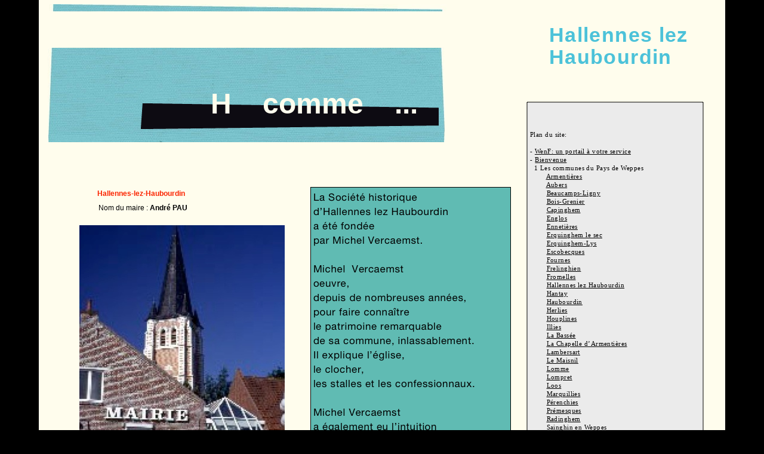

--- FILE ---
content_type: text/html
request_url: http://www.dhennin.com/weppesenflandre/Weppes_en_Flandre/Hallennes_lez_Haubourdin.html
body_size: 5870
content:
<?xml version="1.0" encoding="UTF-8"?>
<!DOCTYPE html PUBLIC "-//W3C//DTD XHTML 1.0 Transitional//EN" "http://www.w3.org/TR/xhtml1/DTD/xhtml1-transitional.dtd">


<html xmlns="http://www.w3.org/1999/xhtml" xml:lang="fr" lang="fr">
  <head><meta http-equiv="Content-Type" content="text/html; charset=UTF-8" />
    
    <meta name="Generator" content="iWeb 3.0.4" />
    <meta name="iWeb-Build" content="local-build-20120619" />
    <meta http-equiv="X-UA-Compatible" content="IE=EmulateIE7" />
    <meta name="viewport" content="width=1150" />
    <title>H    comme    ...</title>
    <link rel="stylesheet" type="text/css" media="screen,print" href="Hallennes_lez_Haubourdin_files/Hallennes_lez_Haubourdin.css" />
    <!--[if lt IE 8]><link rel='stylesheet' type='text/css' media='screen,print' href='Hallennes_lez_Haubourdin_files/Hallennes_lez_HaubourdinIE.css'/><![endif]-->
    <!--[if gte IE 8]><link rel='stylesheet' type='text/css' media='screen,print' href='Media/IE8.css'/><![endif]-->
    <script type="text/javascript" src="Scripts/iWebSite.js"></script>
    <script type="text/javascript" src="Scripts/iWebImage.js"></script>
    <script type="text/javascript" src="Hallennes_lez_Haubourdin_files/Hallennes_lez_Haubourdin.js"></script>
  </head>
  <body style="background: rgb(0, 0, 0); margin: 0pt; " onload="onPageLoad();">
    <div style="text-align: center; ">
      <div style="margin-bottom: 0px; margin-left: auto; margin-right: auto; margin-top: 0px; overflow: hidden; position: relative; word-wrap: break-word;  background: rgb(255, 253, 237); text-align: left; width: 1150px; " id="body_content">
        <div style="margin-left: 0px; position: relative; width: 1150px; z-index: 0; " id="nav_layer">
          <div style="height: 0px; line-height: 0px; " class="bumper"> </div>
          <div style="height: 12px; width: 666px;  height: 12px; left: 17px; position: absolute; top: 7px; width: 666px; z-index: 1; " class="tinyText style_SkipStroke">
            <img src="Hallennes_lez_Haubourdin_files/BeBop_blue_canvas_bg_01.jpg" alt="" style="border: none; height: 12px; width: 666px; " />
          </div>
          


          <div id="id1" style="height: 109px; left: 851px; position: absolute; top: 36px; width: 248px; z-index: 1; " class="style_SkipStroke_1 shape-with-text">
            <div class="text-content graphic_textbox_layout_style_default_External_248_109" style="padding: 0px; ">
              <div class="graphic_textbox_layout_style_default">
                <p style="padding-top: 0pt; " class="paragraph_style"><span class="Color">Hallennes lez Haubourdin<br /></span></p>
              </div>
            </div>
          </div>
          


          <div id="id2" style="height: 258px; left: 15px; position: absolute; top: 80px; width: 665px; z-index: 1; " class="style_SkipStroke_2 shape-with-text">
            <div class="text-content graphic_shape_layout_style_default_External_665_258" style="padding: 0px; ">
              <div class="graphic_shape_layout_style_default"></div>
            </div>
          </div>
          <div style="clear: both; height: 145px; line-height: 145px; " class="spacer"> </div>
        </div>
        <div style="height: 57px; margin-left: 0px; position: relative; width: 1150px; z-index: 10; " id="header_layer">
          <div style="height: 0px; line-height: 0px; " class="bumper"> </div>
          <div id="id3" style="height: 57px; left: 171px; position: absolute; top: 0px; width: 464px; z-index: 1; " class="style_SkipStroke_3 shape-with-text">
            <div class="text-content Normal_External_464_57" style="padding: 0px; ">
              <div class="Normal">
                <p style="padding-bottom: 0pt; padding-top: 0pt; " class="Header">H    comme    ...</p>
              </div>
            </div>
          </div>
        </div>
        <div style="margin-left: 0px; position: relative; width: 1150px; z-index: 5; " id="body_layer">
          <div style="height: 0px; line-height: 0px; " class="bumper"> </div>
          <div id="id4" style="height: 200px; left: 0px; position: absolute; top: 36px; width: 700px; z-index: 1; " class="style_SkipStroke_4 shape-with-text">
            <div class="text-content graphic_shape_layout_style_default_External_700_200" style="padding: 0px; ">
              <div class="graphic_shape_layout_style_default"></div>
            </div>
          </div>
          <div style="height: 1px; line-height: 1px; " class="tinyText"> </div>
          <div style="margin-left: 12px; margin-top: 821px; position: relative; width: 420px; z-index: 1; " class="style_SkipStroke_5 shape-with-text flowDefining">
            <div class="text-content style_External_420_827" style="padding: 0px; ">
              <div class="style">
                <p style="padding-top: 0pt; " class="paragraph_style_1"><br /></p>
                <p class="paragraph_style_1"><br /></p>
                <p class="paragraph_style_1">La seigneurie <br /></p>
                <p class="paragraph_style_1">d’Hallennes lez Haubourdin, <br /></p>
                <p class="paragraph_style_1">qui comprenait également <br /></p>
                <p class="paragraph_style_1">Erquinghem le Sec, <br /></p>
                <p class="paragraph_style_1">dépendait de la baronnie de Cysoing.<br /></p>
                <p class="paragraph_style_1"> <br /></p>
                <p class="paragraph_style_1">En 1665, elle est érigée en comté <br /></p>
                <p class="paragraph_style_1">pour Charles Philippe d'Oignies <br /></p>
                <p class="paragraph_style_1">avec la terre de Sweveghem, <br /></p>
                <p class="paragraph_style_1">près de Courtrai.<br /></p>
                <p class="paragraph_style_1"> <br /></p>
                <p class="paragraph_style_1">L'église St Vaast, <br /></p>
                <p class="paragraph_style_1">dont le très beau clocher carré <br /></p>
                <p class="paragraph_style_1">date de 1518, <br /></p>
                <p class="paragraph_style_1">est à l'inventaire <br /></p>
                <p class="paragraph_style_1">des Monuments Historiques. <br /></p>
                <p class="paragraph_style_1"><br /></p>
                <p class="paragraph_style_1">Elle abrite, <br /></p>
                <p class="paragraph_style_1">dans une chapelle dite des seigneurs, <br /></p>
                <p class="paragraph_style_1">les restes de quelques seigneurs <br /></p>
                <p class="paragraph_style_1">de la Famille d'Harchies 1580-1633. <br /></p>
                <p class="paragraph_style_1">L'église contient <br /></p>
                <p class="paragraph_style_1">des stalles de menuiserie, <br /></p>
                <p class="paragraph_style_1">un reliquaire en argent du XVIIème<br /></p>
                <p style="padding-bottom: 0pt; " class="paragraph_style_1">et des confessionnaux du XVIIIème. </p>
              </div>
              <div style="height: 59px; line-height: 59px; " class="tinyText"> </div>
            </div>
          </div>
          


          <div id="id5" style="height: 21px; left: 229px; position: absolute; top: 537px; width: 420px; z-index: 1; " class="style_SkipStroke_6 shape-with-text">
            <div class="text-content style_External_420_21" style="padding: 0px; ">
              <div class="style_1">
                <p style="padding-bottom: 0pt; padding-top: 0pt; " class="Title">sur la route...</p>
              </div>
            </div>
          </div>
          


          <div id="id6" style="height: 219px; left: 115px; position: absolute; top: 707px; width: 214px; z-index: 1; " class="style_SkipStroke_1 shape-with-text">
            <div class="text-content graphic_textbox_layout_style_default_External_214_219" style="padding: 0px; ">
              <div class="graphic_textbox_layout_style_default">
                <p style="padding-top: 0pt; " class="paragraph_style_2"><br /></p>
                <ol>
                  <li style="line-height: 14px; padding-left: 8px; text-indent: -8px; " class="full-width">
                    <p style="text-indent: -8px; " class="Playlist"><span style="color: rgb(114, 174, 18); font-size: 9px; opacity: 1.00; position: relative; top: -1px; " class="Puce">•</span><span style="width: 4px; " class="inline-block"></span><br /></p>
                  </li>
                </ol>
                <p class="paragraph_style_3"><br /></p>
                <div class="paragraph Body_Small"><div style="height: 28px; width: 196px;  height: 28px; position: relative; width: 196px; " class="tinyText style_SkipStroke_7 inline-block"><img src="Hallennes_lez_Haubourdin_files/BlueNote_greenaccent.png" alt="" style="border: none; height: 28px; width: 197px; " /></div><br /></div>
              </div>
              <div style="clear: both; height: 0px; line-height: 0px; " class="tinyText"> </div>
            </div>
          </div>
          


          <div style="height: 43px; width: 499px;  height: 43px; left: 171px; position: absolute; top: -29px; width: 499px; z-index: 1; " class="tinyText style_SkipStroke_7">
            <img src="Hallennes_lez_Haubourdin_files/BlueNote_blackaccent.png" alt="" style="border: none; height: 43px; width: 499px; " />
          </div>
          


          <div id="id7" style="height: 27px; left: 89px; position: absolute; top: 135px; width: 232px; z-index: 1; " class="style_SkipStroke_1 shape-with-text">
            <div class="text-content graphic_textbox_layout_style_default_External_232_27" style="padding: 0px; ">
              <div class="graphic_textbox_layout_style_default">
                <p style="padding-bottom: 0pt; padding-top: 0pt; " class="paragraph_style_4">Nom du maire : <span class="style_2">André PAU</span></p>
              </div>
            </div>
          </div>
          


          <div style="height: 515px; width: 343px;  height: 515px; left: 68px; position: absolute; top: 175px; width: 343px; z-index: 1; " class="tinyText style_SkipStroke_7">
            <img src="Hallennes_lez_Haubourdin_files/46070.jpg" alt="" style="border: none; height: 515px; width: 344px; " />
          </div>
          


          <div id="id8" style="height: 49px; left: 94px; position: absolute; top: 111px; width: 185px; z-index: 1; " class="style_SkipStroke_1 shape-with-text">
            <div class="text-content graphic_textbox_layout_style_default_External_185_49" style="padding: 0px; ">
              <div class="graphic_textbox_layout_style_default">
                <p style="padding-bottom: 0pt; padding-top: 0pt; " class="paragraph_style_5">Hallennes-lez-Haubourdin</p>
              </div>
            </div>
          </div>
          


          <div style="height: 1545px; width: 336px;  height: 1544px; left: 455px; position: absolute; top: 111px; width: 335px; z-index: 1; " class="tinyText style_SkipStrokeSkipFillSkipOpacity">
            <div style="position: relative; width: 335px; ">
              <img src="Hallennes_lez_Haubourdin_files/shapeimage_1.png" alt="La Société historique &#10;d’Hallennes lez Haubourdin &#10;a été fondée &#10;par Michel Vercaemst.&#10;&#10;Michel  Vercaemst&#10;oeuvre, &#10;depuis de nombreuses années, &#10;pour faire connaître &#10;le patrimoine remarquable &#10;de sa commune, inlassablement.&#10;Il explique l’église, &#10;le clocher, &#10;les stalles et les confessionnaux.&#10;&#10;Michel Vercaemst&#10;a également eu l’intuition &#10;de fédérer les sociétés historiques du Pays de Weppes.&#10;&#10;Il est le fondateur de&#10;«Weppes en Flandre»&#10;et a, &#10;lors de la réunion du 23 juin 1994,&#10;installé les bases &#10;de la structure fédérative actuelle. &#10;&#10;Pendant 15 années,&#10;il a sollicité les maires du Weppes, &#10;les présidents des sociétés locales, leurs adhérents,&#10;le public, &#10;afin d’organiser les Forums&#10;et créer les connivences &#10;qui ont fini par installer &#10;un esprit de «pays».&#10;&#10;Désormais,&#10;chacun se sent appartenant&#10;au Pays de Weppes.&#10;&#10;Cette idée originale, &#10;qu’est la mise en place d’un Forum, c’est à dire &#10;d’une assemblée savante &#10;où les sociétés historiques, généalogistes &#10;et patrimoniales se rencontrent, &#10;où les auteurs &#10;présentent leurs parutions, &#10;où les peintres du terroir &#10;peuvent exposer leurs oeuvres,&#10;a trouvé chaque année&#10;des lieux de faire-valoir.&#10;&#10;Mr Michel Vercaemst &#10;a favorisé ainsi &#10;15 rencontres &#10;dans 15 Forums du Pays de Weppes.&#10;&#10;Son plus grand plaisir,&#10;a-t-il dit à Capinghem, le 11 X 2009,&#10;est de voir que son oeuvre continue.&#10;&#10;&#10;&#10;&#10;" style="height: 1545px; left: 0px; position: absolute; top: 0px; width: 336px; " />
            </div>
          </div>
          


          <div id="id9" style="height: 504px; left: 407px; position: absolute; top: 1680px; width: 393px; z-index: 1; " class="style_SkipStroke_5 shape-with-text">
            <div class="text-content style_External_393_504" style="padding: 0px; ">
              <div class="style">
                <p style="padding-top: 0pt; " class="Body"><br /></p>
              </div>
            </div>
          </div>
          


          <div style="height: 421px; width: 634px;  height: 421px; left: 51px; position: absolute; top: 1721px; width: 634px; z-index: 1; " class="tinyText style_SkipStroke_7">
            <img src="Hallennes_lez_Haubourdin_files/69505.jpg" alt="" style="border: none; height: 421px; width: 634px; " />
          </div>
          


          <div style="height: 25px; width: 1120px;  height: 25px; left: 27px; position: absolute; top: 2200px; width: 1120px; z-index: 1; " class="tinyText style_SkipStroke_7">
            <img src="Hallennes_lez_Haubourdin_files/BeBop_green_canvas_bg_01.jpg" alt="" style="border: none; height: 26px; width: 1120px; " />
          </div>
          


          <div id="id10" style="height: 182px; left: 841px; position: absolute; top: 1411px; width: 248px; z-index: 1; " class="style_SkipStroke_8 shape-with-text stroke_0">
            <div class="text-content graphic_shape_layout_style_default_External_246_180" style="padding: 1px; ">
              <div class="graphic_shape_layout_style_default">
                <p style="padding-top: 0pt; " class="Free_Form">Code postal: 59 320<br /></p>
                <p class="Free_Form">Téléphone mairie: 03 20 17 20 40<br /></p>
                <p class="Free_Form">Téléphone de M Vercaemst: 03 20 07 31 10<br /></p>
                <p class="Free_Form">Portail vers:<br /></p>
                <p class="Free_Form"><a title="mailto:dg-ville@hallennes-lez-haubourdin.fr" href="mailto:dg-ville@hallennes-lez-haubourdin.fr">dg-ville@hallennes-lez-haubourdin.fr</a><br /></p>
                <p class="Free_Form"><br /></p>
                <p class="Free_Form"><br /></p>
                <p class="Free_Form"><br /></p>
              </div>
            </div>
          </div>
          


          <div id="id11" style="height: 1384px; left: 818px; position: absolute; top: -31px; width: 295px; z-index: 1; " class="style_SkipStroke_8 shape-with-text stroke_0">
            <div class="text-content graphic_shape_layout_style_default_External_293_1382" style="padding: 1px; ">
              <div class="graphic_shape_layout_style_default">
                <p style="padding-top: 0pt; " class="paragraph_style_6"><br /></p>
                <p class="paragraph_style_6"><br /></p>
                <p class="paragraph_style_6"><br /></p>
                <p class="paragraph_style_6">Plan du site:<br /></p>
                <p class="paragraph_style_6"><br /></p>
                <p class="paragraph_style_6">- <a class="class1" title="WenF__un_portail_a_votre_service.html" href="WenF__un_portail_a_votre_service.html">WenF: un portail à votre service</a><br /></p>
                <ol>
                  <li style="line-height: 14px; padding-left: 7px; text-indent: -7px; " class="full-width">
                    <p style="text-indent: -7px; " class="paragraph_style_7"><span style="font-size: 11px; " class="Puce">-</span><span style="width: 4px; " class="inline-block"></span><a class="class2" title="Bienvenue.html" href="Bienvenue.html">Bienvenue</a><br /></p>
                  </li>
                </ol>
                <p class="paragraph_style_6">  1 Les communes du Pays de Weppes<br /></p>
                <p class="paragraph_style_6">        <a class="class3" title="Armentieres.html" href="Armentieres.html">Armentières</a><br /></p>
                <p class="paragraph_style_6">        <a class="class4" title="Aubers.html" href="Aubers.html">Aubers</a><br /></p>
                <p class="paragraph_style_6">        <a class="class5" title="Beaucamps-Ligny.html" href="Beaucamps-Ligny.html">Beaucamps-Ligny</a><br /></p>
                <p class="paragraph_style_6">        <a class="class6" title="Bois-Grenier.html" href="Bois-Grenier.html">Bois-Grenier</a><br /></p>
                <p class="paragraph_style_6">        <a class="class7" title="Capinghem.html" href="Capinghem.html">Capinghem</a><br /></p>
                <p class="paragraph_style_6">        <a class="class8" title="Englos.html" href="Englos.html">Englos</a><br /></p>
                <p class="paragraph_style_6">        <a class="class9" title="Ennetieres.html" href="Ennetieres.html">Ennetières</a><br /></p>
                <p class="paragraph_style_6">        <a class="class10" title="Erquinghem_le_sec.html" href="Erquinghem_le_sec.html">Erquinghem le sec</a><br /></p>
                <p class="paragraph_style_6">        <a class="class11" title="Erquinghem-Lys.html" href="Erquinghem-Lys.html">Erquinghem-Lys</a><br /></p>
                <p class="paragraph_style_6">        <a class="class12" title="Escobecques.html" href="Escobecques.html">Escobecques</a><br /></p>
                <p class="paragraph_style_6">        <a class="class13" title="Fournes.html" href="Fournes.html">Fournes</a><br /></p>
                <p class="paragraph_style_6">        <a class="class14" title="Frelinghien.html" href="Frelinghien.html">Frelinghien</a><br /></p>
                <p class="paragraph_style_6">        <a class="class15" title="Fromelles.html" href="Fromelles.html">Fromelles</a><br /></p>
                <p class="paragraph_style_6">        <a class="class16" title="" href="">Hallennes lez Haubourdin</a><br /></p>
                <p class="paragraph_style_6">        <a class="class17" title="Hantay.html" href="Hantay.html">Hantay</a><br /></p>
                <p class="paragraph_style_6">        <a class="class18" title="Haubourdin__Atelier_dHistoire_locale.html" href="Haubourdin__Atelier_dHistoire_locale.html">Haubourdin</a><br /></p>
                <p class="paragraph_style_6">        <a class="class19" title="Herlies.html" href="Herlies.html">Herlies</a><br /></p>
                <p class="paragraph_style_6">        <a class="class20" title="Houplines.html" href="Houplines.html">Houplines</a><br /></p>
                <p class="paragraph_style_6">        <a class="class21" title="Illies.html" href="Illies.html">Illies</a><br /></p>
                <p class="paragraph_style_6">        <a class="class22" title="La_Bassee.html" href="La_Bassee.html">La Bassée</a><br /></p>
                <p class="paragraph_style_6">        <a class="class23" title="La_Chapelle_dArmentieres.html" href="La_Chapelle_dArmentieres.html">La Chapelle d’Armentières</a><br /></p>
                <p class="paragraph_style_6">        <a class="class24" title="Lambersart.html" href="Lambersart.html">Lambersart</a><br /></p>
                <p class="paragraph_style_6">        <a class="class25" title="Le_Maisnil.html" href="Le_Maisnil.html">Le Maisnil</a><br /></p>
                <p class="paragraph_style_6">        <a class="class26" title="Lomme.html" href="Lomme.html">Lomme</a><br /></p>
                <p class="paragraph_style_6">        <a class="class27" title="Lompret.html" href="Lompret.html">Lompret</a><br /></p>
                <p class="paragraph_style_6">        <a class="class28" title="Loos__UPL_et_CMAPL.html" href="Loos__UPL_et_CMAPL.html">Loos</a>        <br /></p>
                <p class="paragraph_style_6">        <a class="class29" title="Marquillies.html" href="Marquillies.html">Marquillies</a><br /></p>
                <p class="paragraph_style_6">        <a class="class30" title="Perenchies.html" href="Perenchies.html">Pérenchies</a><br /></p>
                <p class="paragraph_style_6">        <a class="class31" title="Premesques.html" href="Premesques.html">Prémesques</a><br /></p>
                <p class="paragraph_style_6">        <a class="class32" title="Radinghem.html" href="Radinghem.html">Radinghem</a><br /></p>
                <p class="paragraph_style_6">        <a class="class33" title="Sainghin_en_Weppes.html" href="Sainghin_en_Weppes.html">Sainghin en Weppes</a><br /></p>
                <p class="paragraph_style_6">        <a class="class34" title="Saint-Andre.html" href="Saint-Andre.html">Saint-André</a><br /></p>
                <p class="paragraph_style_6">        <a class="class35" title="Salome.html" href="Salome.html">Salomé</a><br /></p>
                <p class="paragraph_style_6">        <a class="class36" title="Santes.html" href="Santes.html">Santes</a><br /></p>
                <p class="paragraph_style_6">        <a class="class37" title="Sequedin.html" href="Sequedin.html">Sequedin</a><br /></p>
                <p class="paragraph_style_6">        <a class="class38" title="Verlinghem.html" href="Verlinghem.html">Verlinghem</a><br /></p>
                <p class="paragraph_style_6">        <a class="class39" title="Wavrin.html" href="Wavrin.html">Wavrin</a><br /></p>
                <p class="paragraph_style_6">        <a class="class40" title="Wicres.html" href="Wicres.html">Wicres</a><br /></p>
                <p class="paragraph_style_6"> 2 Les structures adhérant à WenF<br /></p>
                <p class="paragraph_style_6">        AAPW (Association Auteurs et poètes des W)<br /></p>
                <p class="paragraph_style_6">            <a class="class41" title="Lecocq-Lictevout_Genevieve.html" href="Lecocq-Lictevout_Genevieve.html">Lecocq-Lictevout Geneviève</a><br /></p>
                <p class="paragraph_style_6"><span class="style_3">            </span><a class="class42" title="Parmentier_Nelly.html" href="Parmentier_Nelly.html">Parmentier Nelly</a><span class="style_3"><br /></span></p>
                <p class="paragraph_style_6"><span class="style_3">            </span><a class="class43" title="Nonque-Leghie_Marguerite.html" href="Nonque-Leghie_Marguerite.html">Nonque-Leghié Marguerite</a><span class="style_3"><br /></span></p>
                <p class="paragraph_style_6"><span class="style_3">            </span><a class="class44" title="Tettamanti_Louis.html" href="Tettamanti_Louis.html">Tettamanti Louis</a>            <br /></p>
                <p class="paragraph_style_6">        <a class="class45" title="Archives_Departementales_du_Nord_ADN.html" href="Archives_Departementales_du_Nord_ADN.html">ADN (Archives Départementales du Nord)</a><br /></p>
                <p class="paragraph_style_6">        <a class="class46" title="ARAM_NPDC.html" href="ARAM_NPDC.html">ARAM NPDC</a><br /></p>
                <p class="paragraph_style_6">        <a class="class47" title="Association_Alloeu_Terre_de_Bataille_14-18.html" href="Association_Alloeu_Terre_de_Bataille_14-18.html">ATB 14-18</a><br /></p>
                <p class="paragraph_style_6">        <a class="class48" title="Cercle_Historique_de_Don.html" href="Cercle_Historique_de_Don.html">Cercle Historique de Don</a><br /></p>
                <p class="paragraph_style_6">        <a class="class49" title="Cercle_de_Recherche_Historique_Lezennois.html" href="Cercle_de_Recherche_Historique_Lezennois.html">CRHL (Cercle Recherche Historique Lezennois)</a><br /></p>
                <p class="paragraph_style_6">        <a class="class50" title="Comite_Flamand_de_France.html" href="Comite_Flamand_de_France.html">Comité Flamand de France</a><br /></p>
                <p class="paragraph_style_6">        <a class="class51" title="Comite_Regional_Picard.html" href="Comite_Regional_Picard.html">Comité Régional Picard</a><br /></p>
                <p class="paragraph_style_6">        <a class="class52" title="Fleur_despoir-Histoire_de_Seclin.html" href="Fleur_despoir-Histoire_de_Seclin.html">Fleur d’Espoir-Histoire de Seclin</a><br /></p>
                <p class="paragraph_style_6">        Généalogie<br /></p>
                <p class="paragraph_style_6">            <a class="class53" title="Cercle_Genealogique_de_la_Poste_et_France_Telecom.html" href="Cercle_Genealogique_de_la_Poste_et_France_Telecom.html">CGPTT (Généalogie de la Poste)</a><br /></p>
                <p class="paragraph_style_6">            <a class="class54" title="GeneFlandres.html" href="GeneFlandres.html">GeneFlandre</a><br /></p>
                <p class="paragraph_style_6">            <a class="class55" title="GenNPDC.html" href="GenNPDC.html">GénéNPDC</a><br /></p>
                <p class="paragraph_style_6">            <a class="class56" title="GGRN.html" href="GGRN.html">GGRN</a><br /></p>
                <p class="paragraph_style_6">            <a class="class57" title="Histoire_et_Genealogie_du_Sud_des_Weppes.html" href="Histoire_et_Genealogie_du_Sud_des_Weppes.html">Histoire &amp; Généalogie du Sud des W</a>            <br /></p>
                <p class="paragraph_style_6">            <a class="class58" title="Lomme_des_Weppes.html" href="Lomme_des_Weppes.html">Lomme des Weppes</a><br /></p>
                <p class="paragraph_style_6">            <a class="class59" title="SGHPN.html" href="SGHPN.html">SGHPN</a><br /></p>
                <p class="paragraph_style_6">        <a class="class60" title="Hachdewep.html" href="Hachdewep.html">Hachdewep</a><br /></p>
                <p class="paragraph_style_6">       <a class="class61" title="Huguenots_et_Picards.html" href="Huguenots_et_Picards.html"> Huguenots et Picards</a><br /></p>
                <p class="paragraph_style_6">        <a class="class62" title="IRLF_ou_ANVT.html" href="IRLF_ou_ANVT.html">IRLF ou ANVT</a><br /></p>
                <p class="paragraph_style_6">        <a class="class63" title="Lepee_Herve.html" href="Lepee_Herve.html">Lépée Hervé</a><br /></p>
                <p class="paragraph_style_6">        <a class="class64" title="Groupe_Memoire_de_Lille-Moulins.html" href="Groupe_Memoire_de_Lille-Moulins.html">Médiathèque de Lille-Moulins</a><br /></p>
                <p class="paragraph_style_6">        <a class="class65" title="Mercantes.html" href="Mercantes.html">Mercantès</a><br /></p>
                <p class="paragraph_style_6">        <a class="class66" title="Niepkerke.html" href="Niepkerke.html">Niepkerke</a><br /></p>
                <p class="paragraph_style_6">        OT &amp; SI <span style="line-height: 13px; " class="style_4">Offices du Tourisme et Syndicats d’initiative</span><br /></p>
                <p class="paragraph_style_6">            <a class="class67" title="OT_dArmentieres.html" href="OT_dArmentieres.html">OT d’Armentières</a><br /></p>
                <p class="paragraph_style_6">            <a class="class68" title="OT_de_Seclin.html" href="OT_de_Seclin.html">OT de Seclin</a><br /></p>
                <p class="paragraph_style_6">            <a class="class69" title="OT_du_Pays_de_Weppes.html" href="OT_du_Pays_de_Weppes.html">OT du Pays de Weppes</a><br /></p>
                <p class="paragraph_style_6">            <a class="class70" title="OT_du_Val_de_Deule.html" href="OT_du_Val_de_Deule.html">OT du Val de Deûle</a><br /></p>
                <p class="paragraph_style_6">            <a class="class71" title="SI_Lambersart.html" href="SI_Lambersart.html">SI Lambersart</a><br /></p>
                <p class="paragraph_style_6">            <a class="class72" title="SI_Marquette-lez-Lille.html" href="SI_Marquette-lez-Lille.html">SI Marquette-lez-Lille</a><br /></p>
                <p class="paragraph_style_6">            <a class="class73" title="Saint-Andre.html" href="Saint-Andre.html">SI Saint-André</a><br /></p>
                <p class="paragraph_style_6">        <a title="Pays_de_Ferrain.html" href="Pays_de_Ferrain.html">Pays de Ferrain</a><br /></p>
                <p class="paragraph_style_6">        <a class="class74" title="Societe_dHistoire_de_Comines-Warneton_et_sa_region.html" href="Societe_dHistoire_de_Comines-Warneton_et_sa_region.html">Société d’Histoire de Comines-Warneton</a><br /></p>
                <p class="paragraph_style_6">        <a class="class75" title="TEW.html" href="TEW.html">TEW tracteurs en Weppes</a><br /></p>
                <p class="paragraph_style_6">        <a class="class76" title="Toudis_Simons.html" href="Toudis_Simons.html">Toudis Simons</a><br /></p>
                <ol>
                  <li style="line-height: 14px; padding-left: 7px; text-indent: -7px; " class="full-width">
                    <p style="text-indent: -7px; " class="paragraph_style_7"><span style="font-size: 11px; " class="Puce">-</span><span style="width: 4px; " class="inline-block"></span><a class="class77" title="Et_si_on_en_parlait.html" href="Et_si_on_en_parlait.html">Et si on en parlait?</a><br /></p>
                  </li>
                  <li style="line-height: 14px; padding-left: 7px; text-indent: -7px; " class="full-width">
                    <p style="text-indent: -7px; " class="paragraph_style_7"><span style="font-size: 11px; " class="Puce">-</span><span style="width: 4px; " class="inline-block"></span><a class="class78" title="Les_15_premiers_Forums/Les_15_premiers_Forums.html" href="Les_15_premiers_Forums/Les_15_premiers_Forums.html">Les 15 premiers Forums de WenF</a><br /></p>
                  </li>
                  <li style="line-height: 14px; padding-left: 7px; text-indent: -7px; " class="full-width">
                    <p style="text-indent: -7px; " class="paragraph_style_7"><span style="font-size: 11px; " class="Puce">-</span><span style="width: 4px; " class="inline-block"></span><a class="class79" title="Les_Forums_depuis_2008.html" href="Les_Forums_depuis_2008.html">Les Forums depuis 2008</a><br /></p>
                  </li>
                  <li style="line-height: 14px; padding-left: 7px; text-indent: -7px; " class="full-width">
                    <p style="text-indent: -7px; " class="paragraph_style_7"><span style="font-size: 11px; " class="Puce">-</span><span style="width: 4px; " class="inline-block"></span><a class="class80" title="Bilan_du_dernier_Forum.html" href="Bilan_du_dernier_Forum.html">Bilan du dernier Forum</a><br /></p>
                  </li>
                  <li style="line-height: 14px; padding-left: 7px; text-indent: -7px; " class="full-width">
                    <p style="text-indent: -7px; " class="paragraph_style_7"><span style="font-size: 11px; " class="Puce">-</span><span style="width: 4px; " class="inline-block"></span>Blog <a onclick="window.open(this.href); return false;" title="http://weppesenflandre.skyrock.com" href="http://weppesenflandre.skyrock.com" onkeypress="window.open(this.href); return false;">weppesenflandre.skyrock.com</a><br /></p>
                  </li>
                  <li style="line-height: 14px; padding-left: 7px; text-indent: -7px; " class="full-width">
                    <p style="padding-bottom: 0pt; text-indent: -7px; " class="paragraph_style_7"><span style="font-size: 11px; " class="Puce">-</span><span style="width: 4px; " class="inline-block"></span><a class="class81" title="Archives_de_WenF.html" href="Archives_de_WenF.html">Archives de WenF</a></p>
                  </li>
                </ol>
              </div>
            </div>
          </div>
          <div style="height: 851px; line-height: 851px; " class="spacer"> </div>
        </div>
        <div style="height: 80px; margin-left: 0px; position: relative; width: 1150px; z-index: 15; " id="footer_layer">
          <div style="height: 0px; line-height: 0px; " class="bumper"> </div>
        </div>
      </div>
    </div>
  </body>
</html>




--- FILE ---
content_type: text/css
request_url: http://www.dhennin.com/weppesenflandre/Weppes_en_Flandre/Hallennes_lez_Haubourdin_files/Hallennes_lez_Haubourdin.css
body_size: 2214
content:
.paragraph_style {
    color: rgb(0, 0, 0);
    font-family: 'HelveticaNeue-CondensedBold', 'Helvetica Neue', 'Arial', sans-serif;
    font-size: 36px;
    font-stretch: condensed;
    font-style: normal;
    font-variant: normal;
    font-weight: 700;
    letter-spacing:     0.04em;
    line-height: 44px;
    margin-bottom: 0px;
    margin-left: 0px;
    margin-right: 0px;
    margin-top: 0px;
    opacity: 1.00;
    padding-bottom: 0px;
    padding-top: 0px;
    text-align: left;
    text-decoration: none;
    text-indent: 0px;
    text-transform: none;
}
.style {
    padding: 30px;
}
.paragraph_style_1 {
    color: rgb(0, 0, 0);
    font-family: 'HelveticaNeue', 'Helvetica Neue', 'Arial', sans-serif;
    font-size: 18px;
    font-stretch: normal;
    font-style: normal;
    font-variant: normal;
    font-weight: 400;
    letter-spacing:     0.04em;
    line-height: 26px;
    margin-bottom: 0px;
    margin-left: 0px;
    margin-right: 0px;
    margin-top: 0px;
    opacity: 1.00;
    padding-bottom: 0px;
    padding-top: 0px;
    text-align: left;
    text-decoration: none;
    text-indent: 0px;
    text-transform: none;
}
.style_1 {
    padding: 0px;
}
.paragraph_style_2 {
    color: rgb(0, 0, 0);
    font-family: 'HelveticaNeue-CondensedBold', 'Helvetica Neue', 'Arial', sans-serif;
    font-size: 18px;
    font-stretch: condensed;
    font-style: normal;
    font-variant: normal;
    font-weight: 700;
    letter-spacing:     0.04em;
    line-height: 22px;
    margin-bottom: 0px;
    margin-left: 9px;
    margin-right: 0px;
    margin-top: 0px;
    opacity: 1.00;
    padding-bottom: 0px;
    padding-top: 0px;
    text-align: left;
    text-decoration: none;
    text-indent: 0px;
    text-transform: none;
}
.paragraph_style_3 {
    color: rgb(0, 0, 0);
    font-family: 'HelveticaNeue', 'Helvetica Neue', 'Arial', sans-serif;
    font-size: 11px;
    font-stretch: normal;
    font-style: normal;
    font-variant: normal;
    font-weight: 400;
    letter-spacing:     0.04em;
    line-height: 13px;
    margin-bottom: 0px;
    margin-left: 9px;
    margin-right: 8px;
    margin-top: 0px;
    opacity: 1.00;
    padding-bottom: 0px;
    padding-top: 0px;
    text-align: left;
    text-decoration: none;
    text-indent: 0px;
    text-transform: none;
}
.paragraph_style_4 {
    color: rgb(0, 0, 0);
    font-family: 'Verdana', sans-serif;
    font-size: 12px;
    font-stretch: normal;
    font-style: normal;
    font-variant: normal;
    font-weight: 400;
    letter-spacing: 0;
    line-height: 15px;
    margin-bottom: 0px;
    margin-left: 7px;
    margin-right: 43px;
    margin-top: 0px;
    opacity: 1.00;
    padding-bottom: 0px;
    padding-top: 0px;
    text-align: left;
    text-decoration: none;
    text-indent: 0px;
    text-transform: none;
}
.style_2 {
    font-family: 'Verdana-Bold', 'Verdana', sans-serif;
    font-size: 12px;
    font-stretch: normal;
    font-style: normal;
    font-weight: 700;
    line-height: 15px;
}
.paragraph_style_5 {
    color: rgb(251, 37, 0);
    font-family: 'Verdana-Bold', 'Verdana', sans-serif;
    font-size: 12px;
    font-stretch: normal;
    font-style: normal;
    font-variant: normal;
    font-weight: 700;
    letter-spacing: 0;
    line-height: 15px;
    margin-bottom: 0px;
    margin-left: 0px;
    margin-right: 0px;
    margin-top: 0px;
    opacity: 1.00;
    padding-bottom: 0px;
    padding-top: 0px;
    text-align: left;
    text-decoration: none;
    text-indent: 0px;
    text-transform: none;
}
.style_External_420_827 {
    position: relative;
}
.style_SkipStrokeSkipFillSkipOpacity {
}
.paragraph_style_6 {
    color: rgb(0, 0, 0);
    font-family: 'TimesNewRomanPSMT', 'Times New Roman', serif;
    font-size: 11px;
    font-stretch: normal;
    font-style: normal;
    font-variant: normal;
    font-weight: 400;
    letter-spacing:     0.04em;
    line-height: 14px;
    margin-bottom: 0px;
    margin-left: 0px;
    margin-right: 0px;
    margin-top: 0px;
    opacity: 1.00;
    padding-bottom: 0px;
    padding-top: 0px;
    text-align: left;
    text-decoration: none;
    text-indent: 0px;
    text-transform: none;
}
.paragraph_style_7 {
    color: rgb(0, 0, 0);
    font-family: 'TimesNewRomanPSMT', 'Times New Roman', serif;
    font-size: 11px;
    font-stretch: normal;
    font-style: normal;
    font-variant: normal;
    font-weight: 400;
    letter-spacing:     0.04em;
    line-height: 14px;
    margin-bottom: 0px;
    margin-left: 0px;
    margin-right: 0px;
    margin-top: 0px;
    opacity: 1.00;
    padding-bottom: 0px;
    padding-top: 0px;
    text-align: left;
    text-decoration: none;
    text-indent: 0px;
    text-transform: none;
}
.style_3 {
    color: rgb(146, 144, 0);
    line-height: 14px;
    opacity: 1.00;
}
.style_4 {
    font-family: 'TimesNewRomanPSMT', 'Times New Roman', serif;
    font-size: 10px;
    font-stretch: normal;
    font-style: normal;
    font-weight: 400;
    line-height: 13px;
}
.style_SkipStroke_2 {
    background: transparent url(BeBop_blue_canvas_bg_02.jpg) repeat scroll top left;
    opacity: 1.00;
}
.style_SkipStroke_3 {
    background: transparent;
    opacity: 1.00;
}
.style_SkipStroke {
    background: transparent;
    opacity: 1.00;
}
.style_SkipStroke_1 {
    background: transparent;
    opacity: 1.00;
}
.style_SkipStroke_4 {
    background: rgb(255, 253, 237);
    opacity: 1.00;
}
.style_SkipStroke_5 {
    background: transparent url(BeBop_blue_canvas_bg_02_1.jpg) repeat scroll top left;
    opacity: 1.00;
}
.style_SkipStroke_6 {
    background: transparent;
    opacity: 1.00;
}
.style_SkipStroke_7 {
    background: transparent;
    opacity: 1.00;
}
.style_External_420_21 {
    position: relative;
}
.style_SkipStroke_8 {
    background: rgb(235, 235, 235);
    opacity: 1.00;
}
.style_External_393_504 {
    position: relative;
}
.Aucun {
}
.Body {
    color: rgb(0, 0, 0);
    font-family: 'HelveticaNeue', 'Helvetica Neue', 'Arial', sans-serif;
    font-size: 11px;
    font-stretch: normal;
    font-style: normal;
    font-variant: normal;
    font-weight: 400;
    letter-spacing:     0.04em;
    line-height: 14px;
    margin-bottom: 0px;
    margin-left: 0px;
    margin-right: 8px;
    margin-top: 0px;
    opacity: 1.00;
    padding-bottom: 0px;
    padding-top: 0px;
    text-align: left;
    text-decoration: none;
    text-indent: 0px;
    text-transform: none;
}
.Body_Small {
    color: rgb(0, 0, 0);
    font-family: 'HelveticaNeue', 'Helvetica Neue', 'Arial', sans-serif;
    font-size: 11px;
    font-stretch: normal;
    font-style: normal;
    font-variant: normal;
    font-weight: 400;
    letter-spacing:     0.04em;
    line-height: 13px;
    margin-bottom: 0px;
    margin-left: 0px;
    margin-right: 8px;
    margin-top: 0px;
    opacity: 1.00;
    padding-bottom: 0px;
    padding-top: 0px;
    text-align: left;
    text-decoration: none;
    text-indent: 0px;
    text-transform: none;
}
.Color {
    color: rgb(76, 194, 217);
    line-height: 44px;
    opacity: 1.00;
}
.Free_Form {
    color: rgb(0, 0, 0);
    font-family: 'HelveticaNeue', 'Helvetica Neue', 'Arial', sans-serif;
    font-size: 11px;
    font-stretch: normal;
    font-style: normal;
    font-variant: normal;
    font-weight: 400;
    letter-spacing:     0.04em;
    line-height: 14px;
    margin-bottom: 0px;
    margin-left: 0px;
    margin-right: 0px;
    margin-top: 0px;
    opacity: 1.00;
    padding-bottom: 0px;
    padding-top: 0px;
    text-align: left;
    text-decoration: none;
    text-indent: 0px;
    text-transform: none;
}
.Header {
    color: rgb(255, 253, 237);
    font-family: 'HelveticaNeue-CondensedBold', 'Helvetica Neue', 'Arial', sans-serif;
    font-size: 48px;
    font-stretch: condensed;
    font-style: normal;
    font-variant: normal;
    font-weight: 700;
    letter-spacing: 0;
    line-height: 58px;
    margin-bottom: 0px;
    margin-left: 0px;
    margin-right: 0px;
    margin-top: 0px;
    opacity: 1.00;
    padding-bottom: 0px;
    padding-top: 0px;
    text-align: right;
    text-decoration: none;
    text-indent: 0px;
    text-transform: none;
}
.Heading_2 {
    color: rgb(0, 0, 0);
    font-family: 'HelveticaNeue-CondensedBold', 'Helvetica Neue', 'Arial', sans-serif;
    font-size: 18px;
    font-stretch: condensed;
    font-style: normal;
    font-variant: normal;
    font-weight: 700;
    letter-spacing:     0.04em;
    line-height: 22px;
    margin-bottom: 0px;
    margin-left: 0px;
    margin-right: 0px;
    margin-top: 0px;
    opacity: 1.00;
    padding-bottom: 0px;
    padding-top: 0px;
    text-align: left;
    text-decoration: none;
    text-indent: 0px;
    text-transform: none;
}
.Normal_External_464_57 {
    position: relative;
}
.Normal_External_420_21 {
    position: relative;
}
.Normal_External_393_504 {
    position: relative;
}
.Normal_External_420_827 {
    position: relative;
}
.Normal {
    padding: 0px;
}
.Playlist {
    color: rgb(0, 0, 0);
    font-family: 'HelveticaNeue', 'Helvetica Neue', 'Arial', sans-serif;
    font-size: 11px;
    font-stretch: normal;
    font-style: normal;
    font-variant: normal;
    font-weight: 400;
    letter-spacing:     0.04em;
    line-height: 14px;
    margin-bottom: 0px;
    margin-left: 12px;
    margin-right: 29px;
    margin-top: 0px;
    opacity: 1.00;
    padding-bottom: 0px;
    padding-top: 0px;
    text-align: left;
    text-decoration: none;
    text-indent: 0px;
    text-transform: none;
}
.Title {
    color: rgb(0, 0, 0);
    font-family: 'HelveticaNeue-CondensedBold', 'Helvetica Neue', 'Arial', sans-serif;
    font-size: 18px;
    font-stretch: condensed;
    font-style: normal;
    font-variant: normal;
    font-weight: 700;
    letter-spacing:     0.04em;
    line-height: 22px;
    margin-bottom: 0px;
    margin-left: 0px;
    margin-right: 0px;
    margin-top: 0px;
    opacity: 1.00;
    padding-bottom: 0px;
    padding-top: 0px;
    text-align: left;
    text-decoration: none;
    text-indent: 0px;
    text-transform: none;
}
.graphic_generic_body_textbox_style_default_SkipStroke {
    background: transparent url(BeBop_blue_canvas_bg_02_1.jpg) repeat scroll top left;
    opacity: 1.00;
}
.graphic_generic_header_textbox_style_default_SkipStroke {
    background: transparent;
    opacity: 1.00;
}
.graphic_generic_title_textbox_style_default_SkipStroke {
    background: transparent;
    opacity: 1.00;
}
.graphic_image_style_default_SkipStroke {
    background: transparent;
    opacity: 1.00;
}
.graphic_shape_layout_style_default_External_246_180 {
    position: relative;
}
.graphic_shape_layout_style_default_External_665_258 {
    position: relative;
}
.graphic_shape_layout_style_default_External_293_1382 {
    position: relative;
}
.graphic_shape_layout_style_default {
    padding: 4px;
}
.graphic_shape_layout_style_default_External_700_200 {
    position: relative;
}
.graphic_shape_style_default_SkipStrokeSkipFillSkipOpacity {
}
.graphic_shape_style_default_SkipStroke {
    background: rgb(96, 187, 179);
    opacity: 1.00;
}
.graphic_textbox_layout_style_default_External_185_49 {
    position: relative;
}
.graphic_textbox_layout_style_default_External_248_109 {
    position: relative;
}
.graphic_textbox_layout_style_default_External_232_27 {
    position: relative;
}
.graphic_textbox_layout_style_default {
    padding: 4px;
}
.graphic_textbox_layout_style_default_External_214_219 {
    position: relative;
}
.graphic_textbox_style_default_SkipStroke {
    background: transparent;
    opacity: 1.00;
}
a {
    color: rgb(114, 174, 18);
    text-decoration: none;
}
a:visited {
    color: rgb(114, 174, 18);
    text-decoration: none;
}
a.class1 {
    color: rgb(0, 0, 0);
    text-decoration: underline;
}
a.class1:visited {
    color: rgb(0, 0, 0);
    text-decoration: underline;
}
a.class1:hover {
    color: rgb(65, 121, 125);
    text-decoration: underline;
}
a.class10 {
    color: rgb(0, 0, 0);
    text-decoration: underline;
}
a.class10:visited {
    color: rgb(0, 0, 0);
    text-decoration: underline;
}
a.class10:hover {
    color: rgb(65, 121, 125);
    text-decoration: underline;
}
a.class11 {
    color: rgb(0, 0, 0);
    text-decoration: underline;
}
a.class11:visited {
    color: rgb(0, 0, 0);
    text-decoration: underline;
}
a.class11:hover {
    color: rgb(65, 121, 125);
    text-decoration: underline;
}
a.class12 {
    color: rgb(0, 0, 0);
    text-decoration: underline;
}
a.class12:visited {
    color: rgb(0, 0, 0);
    text-decoration: underline;
}
a.class12:hover {
    color: rgb(65, 121, 125);
    text-decoration: underline;
}
a.class13 {
    color: rgb(0, 0, 0);
    text-decoration: underline;
}
a.class13:visited {
    color: rgb(0, 0, 0);
    text-decoration: underline;
}
a.class13:hover {
    color: rgb(65, 121, 125);
    text-decoration: underline;
}
a.class14 {
    color: rgb(0, 0, 0);
    text-decoration: underline;
}
a.class14:visited {
    color: rgb(0, 0, 0);
    text-decoration: underline;
}
a.class14:hover {
    color: rgb(65, 121, 125);
    text-decoration: underline;
}
a.class15 {
    color: rgb(0, 0, 0);
    text-decoration: underline;
}
a.class15:visited {
    color: rgb(0, 0, 0);
    text-decoration: underline;
}
a.class15:hover {
    color: rgb(65, 121, 125);
    text-decoration: underline;
}
a.class16 {
    color: rgb(0, 0, 0);
    text-decoration: underline;
}
a.class16:visited {
    color: rgb(0, 0, 0);
    text-decoration: underline;
}
a.class16:hover {
    color: rgb(65, 121, 125);
    text-decoration: underline;
}
a.class17 {
    color: rgb(0, 0, 0);
    text-decoration: underline;
}
a.class17:visited {
    color: rgb(0, 0, 0);
    text-decoration: underline;
}
a.class17:hover {
    color: rgb(65, 121, 125);
    text-decoration: underline;
}
a.class18 {
    color: rgb(0, 0, 0);
    text-decoration: underline;
}
a.class18:visited {
    color: rgb(0, 0, 0);
    text-decoration: underline;
}
a.class18:hover {
    color: rgb(65, 121, 125);
    text-decoration: underline;
}
a.class19 {
    color: rgb(0, 0, 0);
    text-decoration: underline;
}
a.class19:visited {
    color: rgb(0, 0, 0);
    text-decoration: underline;
}
a.class19:hover {
    color: rgb(65, 121, 125);
    text-decoration: underline;
}
a.class2 {
    color: rgb(0, 0, 0);
    text-decoration: underline;
}
a.class2:visited {
    color: rgb(0, 0, 0);
    text-decoration: underline;
}
a.class2:hover {
    color: rgb(65, 121, 125);
    text-decoration: underline;
}
a.class20 {
    color: rgb(0, 0, 0);
    text-decoration: underline;
}
a.class20:visited {
    color: rgb(0, 0, 0);
    text-decoration: underline;
}
a.class20:hover {
    color: rgb(65, 121, 125);
    text-decoration: underline;
}
a.class21 {
    color: rgb(0, 0, 0);
    text-decoration: underline;
}
a.class21:visited {
    color: rgb(0, 0, 0);
    text-decoration: underline;
}
a.class21:hover {
    color: rgb(65, 121, 125);
    text-decoration: underline;
}
a.class22 {
    color: rgb(0, 0, 0);
    text-decoration: underline;
}
a.class22:visited {
    color: rgb(0, 0, 0);
    text-decoration: underline;
}
a.class22:hover {
    color: rgb(65, 121, 125);
    text-decoration: underline;
}
a.class23 {
    color: rgb(0, 0, 0);
    text-decoration: underline;
}
a.class23:visited {
    color: rgb(0, 0, 0);
    text-decoration: underline;
}
a.class23:hover {
    color: rgb(65, 121, 125);
    text-decoration: underline;
}
a.class24 {
    color: rgb(0, 0, 0);
    text-decoration: underline;
}
a.class24:visited {
    color: rgb(0, 0, 0);
    text-decoration: underline;
}
a.class24:hover {
    color: rgb(65, 121, 125);
    text-decoration: underline;
}
a.class25 {
    color: rgb(0, 0, 0);
    text-decoration: underline;
}
a.class25:visited {
    color: rgb(0, 0, 0);
    text-decoration: underline;
}
a.class25:hover {
    color: rgb(65, 121, 125);
    text-decoration: underline;
}
a.class26 {
    color: rgb(0, 0, 0);
    text-decoration: underline;
}
a.class26:visited {
    color: rgb(0, 0, 0);
    text-decoration: underline;
}
a.class26:hover {
    color: rgb(65, 121, 125);
    text-decoration: underline;
}
a.class27 {
    color: rgb(0, 0, 0);
    text-decoration: underline;
}
a.class27:visited {
    color: rgb(0, 0, 0);
    text-decoration: underline;
}
a.class27:hover {
    color: rgb(65, 121, 125);
    text-decoration: underline;
}
a.class28 {
    color: rgb(0, 0, 0);
    text-decoration: underline;
}
a.class28:visited {
    color: rgb(0, 0, 0);
    text-decoration: underline;
}
a.class28:hover {
    color: rgb(65, 121, 125);
    text-decoration: underline;
}
a.class29 {
    color: rgb(0, 0, 0);
    text-decoration: underline;
}
a.class29:visited {
    color: rgb(0, 0, 0);
    text-decoration: underline;
}
a.class29:hover {
    color: rgb(65, 121, 125);
    text-decoration: underline;
}
a.class3 {
    color: rgb(0, 0, 0);
    text-decoration: underline;
}
a.class3:visited {
    color: rgb(0, 0, 0);
    text-decoration: underline;
}
a.class3:hover {
    color: rgb(65, 121, 125);
    text-decoration: underline;
}
a.class30 {
    color: rgb(0, 0, 0);
    text-decoration: underline;
}
a.class30:visited {
    color: rgb(0, 0, 0);
    text-decoration: underline;
}
a.class30:hover {
    color: rgb(65, 121, 125);
    text-decoration: underline;
}
a.class31 {
    color: rgb(0, 0, 0);
    text-decoration: underline;
}
a.class31:visited {
    color: rgb(0, 0, 0);
    text-decoration: underline;
}
a.class31:hover {
    color: rgb(65, 121, 125);
    text-decoration: underline;
}
a.class32 {
    color: rgb(0, 0, 0);
    text-decoration: underline;
}
a.class32:visited {
    color: rgb(0, 0, 0);
    text-decoration: underline;
}
a.class32:hover {
    color: rgb(65, 121, 125);
    text-decoration: underline;
}
a.class33 {
    color: rgb(0, 0, 0);
    text-decoration: underline;
}
a.class33:visited {
    color: rgb(0, 0, 0);
    text-decoration: underline;
}
a.class33:hover {
    color: rgb(65, 121, 125);
    text-decoration: underline;
}
a.class34 {
    color: rgb(0, 0, 0);
    text-decoration: underline;
}
a.class34:visited {
    color: rgb(0, 0, 0);
    text-decoration: underline;
}
a.class34:hover {
    color: rgb(65, 121, 125);
    text-decoration: underline;
}
a.class35 {
    color: rgb(0, 0, 0);
    text-decoration: underline;
}
a.class35:visited {
    color: rgb(0, 0, 0);
    text-decoration: underline;
}
a.class35:hover {
    color: rgb(65, 121, 125);
    text-decoration: underline;
}
a.class36 {
    color: rgb(0, 0, 0);
    text-decoration: underline;
}
a.class36:visited {
    color: rgb(0, 0, 0);
    text-decoration: underline;
}
a.class36:hover {
    color: rgb(65, 121, 125);
    text-decoration: underline;
}
a.class37 {
    color: rgb(0, 0, 0);
    text-decoration: underline;
}
a.class37:visited {
    color: rgb(0, 0, 0);
    text-decoration: underline;
}
a.class37:hover {
    color: rgb(65, 121, 125);
    text-decoration: underline;
}
a.class38 {
    color: rgb(0, 0, 0);
    text-decoration: underline;
}
a.class38:visited {
    color: rgb(0, 0, 0);
    text-decoration: underline;
}
a.class38:hover {
    color: rgb(65, 121, 125);
    text-decoration: underline;
}
a.class39 {
    color: rgb(0, 0, 0);
    text-decoration: underline;
}
a.class39:visited {
    color: rgb(0, 0, 0);
    text-decoration: underline;
}
a.class39:hover {
    color: rgb(65, 121, 125);
    text-decoration: underline;
}
a.class4 {
    color: rgb(0, 0, 0);
    text-decoration: underline;
}
a.class4:visited {
    color: rgb(0, 0, 0);
    text-decoration: underline;
}
a.class4:hover {
    color: rgb(65, 121, 125);
    text-decoration: underline;
}
a.class40 {
    color: rgb(0, 0, 0);
    text-decoration: underline;
}
a.class40:visited {
    color: rgb(0, 0, 0);
    text-decoration: underline;
}
a.class40:hover {
    color: rgb(65, 121, 125);
    text-decoration: underline;
}
a.class41 {
    color: rgb(0, 0, 0);
    text-decoration: underline;
}
a.class41:visited {
    color: rgb(0, 0, 0);
    text-decoration: underline;
}
a.class41:hover {
    color: rgb(65, 121, 125);
    text-decoration: underline;
}
a.class42 {
    color: rgb(0, 0, 0);
    text-decoration: underline;
}
a.class42:visited {
    color: rgb(0, 0, 0);
    text-decoration: underline;
}
a.class42:hover {
    color: rgb(65, 121, 125);
    text-decoration: underline;
}
a.class43 {
    color: rgb(0, 0, 0);
    text-decoration: underline;
}
a.class43:visited {
    color: rgb(0, 0, 0);
    text-decoration: underline;
}
a.class43:hover {
    color: rgb(65, 121, 125);
    text-decoration: underline;
}
a.class44 {
    color: rgb(0, 0, 0);
    text-decoration: underline;
}
a.class44:visited {
    color: rgb(0, 0, 0);
    text-decoration: underline;
}
a.class44:hover {
    color: rgb(65, 121, 125);
    text-decoration: underline;
}
a.class45 {
    color: rgb(0, 0, 0);
    text-decoration: underline;
}
a.class45:visited {
    color: rgb(0, 0, 0);
    text-decoration: underline;
}
a.class45:hover {
    color: rgb(65, 121, 125);
    text-decoration: underline;
}
a.class46 {
    color: rgb(0, 0, 0);
    text-decoration: underline;
}
a.class46:visited {
    color: rgb(0, 0, 0);
    text-decoration: underline;
}
a.class46:hover {
    color: rgb(65, 121, 125);
    text-decoration: underline;
}
a.class47 {
    color: rgb(0, 0, 0);
    text-decoration: underline;
}
a.class47:visited {
    color: rgb(0, 0, 0);
    text-decoration: underline;
}
a.class47:hover {
    color: rgb(65, 121, 125);
    text-decoration: underline;
}
a.class48 {
    color: rgb(0, 0, 0);
    text-decoration: underline;
}
a.class48:visited {
    color: rgb(0, 0, 0);
    text-decoration: underline;
}
a.class48:hover {
    color: rgb(65, 121, 125);
    text-decoration: underline;
}
a.class49 {
    color: rgb(0, 0, 0);
    text-decoration: underline;
}
a.class49:visited {
    color: rgb(0, 0, 0);
    text-decoration: underline;
}
a.class49:hover {
    color: rgb(65, 121, 125);
    text-decoration: underline;
}
a.class5 {
    color: rgb(0, 0, 0);
    text-decoration: underline;
}
a.class5:visited {
    color: rgb(0, 0, 0);
    text-decoration: underline;
}
a.class5:hover {
    color: rgb(65, 121, 125);
    text-decoration: underline;
}
a.class50 {
    color: rgb(0, 0, 0);
    text-decoration: underline;
}
a.class50:visited {
    color: rgb(0, 0, 0);
    text-decoration: underline;
}
a.class50:hover {
    color: rgb(65, 121, 125);
    text-decoration: underline;
}
a.class51 {
    color: rgb(0, 0, 0);
    text-decoration: underline;
}
a.class51:visited {
    color: rgb(0, 0, 0);
    text-decoration: underline;
}
a.class51:hover {
    color: rgb(65, 121, 125);
    text-decoration: underline;
}
a.class52 {
    color: rgb(0, 0, 0);
    text-decoration: underline;
}
a.class52:visited {
    color: rgb(0, 0, 0);
    text-decoration: underline;
}
a.class52:hover {
    color: rgb(65, 121, 125);
    text-decoration: underline;
}
a.class53 {
    color: rgb(0, 0, 0);
    text-decoration: underline;
}
a.class53:visited {
    color: rgb(0, 0, 0);
    text-decoration: underline;
}
a.class53:hover {
    color: rgb(65, 121, 125);
    text-decoration: underline;
}
a.class54 {
    color: rgb(0, 0, 0);
    text-decoration: underline;
}
a.class54:visited {
    color: rgb(0, 0, 0);
    text-decoration: underline;
}
a.class54:hover {
    color: rgb(65, 121, 125);
    text-decoration: underline;
}
a.class55 {
    color: rgb(0, 0, 0);
    text-decoration: underline;
}
a.class55:visited {
    color: rgb(0, 0, 0);
    text-decoration: underline;
}
a.class55:hover {
    color: rgb(65, 121, 125);
    text-decoration: underline;
}
a.class56 {
    color: rgb(0, 0, 0);
    text-decoration: underline;
}
a.class56:visited {
    color: rgb(0, 0, 0);
    text-decoration: underline;
}
a.class56:hover {
    color: rgb(65, 121, 125);
    text-decoration: underline;
}
a.class57 {
    color: rgb(0, 0, 0);
    text-decoration: underline;
}
a.class57:visited {
    color: rgb(0, 0, 0);
    text-decoration: underline;
}
a.class57:hover {
    color: rgb(65, 121, 125);
    text-decoration: underline;
}
a.class58 {
    color: rgb(0, 0, 0);
    text-decoration: underline;
}
a.class58:visited {
    color: rgb(0, 0, 0);
    text-decoration: underline;
}
a.class58:hover {
    color: rgb(65, 121, 125);
    text-decoration: underline;
}
a.class59 {
    color: rgb(0, 0, 0);
    text-decoration: underline;
}
a.class59:visited {
    color: rgb(0, 0, 0);
    text-decoration: underline;
}
a.class59:hover {
    color: rgb(65, 121, 125);
    text-decoration: underline;
}
a.class6 {
    color: rgb(0, 0, 0);
    text-decoration: underline;
}
a.class6:visited {
    color: rgb(0, 0, 0);
    text-decoration: underline;
}
a.class6:hover {
    color: rgb(65, 121, 125);
    text-decoration: underline;
}
a.class60 {
    color: rgb(0, 0, 0);
    text-decoration: underline;
}
a.class60:visited {
    color: rgb(0, 0, 0);
    text-decoration: underline;
}
a.class60:hover {
    color: rgb(65, 121, 125);
    text-decoration: underline;
}
a.class61 {
    color: rgb(0, 0, 0);
    text-decoration: underline;
}
a.class61:visited {
    color: rgb(0, 0, 0);
    text-decoration: underline;
}
a.class61:hover {
    color: rgb(65, 121, 125);
    text-decoration: underline;
}
a.class62 {
    color: rgb(0, 0, 0);
    text-decoration: underline;
}
a.class62:visited {
    color: rgb(0, 0, 0);
    text-decoration: underline;
}
a.class62:hover {
    color: rgb(65, 121, 125);
    text-decoration: underline;
}
a.class63 {
    color: rgb(0, 0, 0);
    text-decoration: underline;
}
a.class63:visited {
    color: rgb(0, 0, 0);
    text-decoration: underline;
}
a.class63:hover {
    color: rgb(65, 121, 125);
    text-decoration: underline;
}
a.class64 {
    color: rgb(0, 0, 0);
    text-decoration: underline;
}
a.class64:visited {
    color: rgb(0, 0, 0);
    text-decoration: underline;
}
a.class64:hover {
    color: rgb(65, 121, 125);
    text-decoration: underline;
}
a.class65 {
    color: rgb(0, 0, 0);
    text-decoration: underline;
}
a.class65:visited {
    color: rgb(0, 0, 0);
    text-decoration: underline;
}
a.class65:hover {
    color: rgb(65, 121, 125);
    text-decoration: underline;
}
a.class66 {
    color: rgb(0, 0, 0);
    text-decoration: underline;
}
a.class66:visited {
    color: rgb(0, 0, 0);
    text-decoration: underline;
}
a.class66:hover {
    color: rgb(65, 121, 125);
    text-decoration: underline;
}
a.class67 {
    color: rgb(0, 0, 0);
    text-decoration: underline;
}
a.class67:visited {
    color: rgb(0, 0, 0);
    text-decoration: underline;
}
a.class67:hover {
    color: rgb(65, 121, 125);
    text-decoration: underline;
}
a.class68 {
    color: rgb(0, 0, 0);
    text-decoration: underline;
}
a.class68:visited {
    color: rgb(0, 0, 0);
    text-decoration: underline;
}
a.class68:hover {
    color: rgb(65, 121, 125);
    text-decoration: underline;
}
a.class69 {
    color: rgb(0, 0, 0);
    text-decoration: underline;
}
a.class69:visited {
    color: rgb(0, 0, 0);
    text-decoration: underline;
}
a.class69:hover {
    color: rgb(65, 121, 125);
    text-decoration: underline;
}
a.class7 {
    color: rgb(0, 0, 0);
    text-decoration: underline;
}
a.class7:visited {
    color: rgb(0, 0, 0);
    text-decoration: underline;
}
a.class7:hover {
    color: rgb(65, 121, 125);
    text-decoration: underline;
}
a.class70 {
    color: rgb(0, 0, 0);
    text-decoration: underline;
}
a.class70:visited {
    color: rgb(0, 0, 0);
    text-decoration: underline;
}
a.class70:hover {
    color: rgb(65, 121, 125);
    text-decoration: underline;
}
a.class71 {
    color: rgb(0, 0, 0);
    text-decoration: underline;
}
a.class71:visited {
    color: rgb(0, 0, 0);
    text-decoration: underline;
}
a.class71:hover {
    color: rgb(65, 121, 125);
    text-decoration: underline;
}
a.class72 {
    color: rgb(0, 0, 0);
    text-decoration: underline;
}
a.class72:visited {
    color: rgb(0, 0, 0);
    text-decoration: underline;
}
a.class72:hover {
    color: rgb(65, 121, 125);
    text-decoration: underline;
}
a.class73 {
    color: rgb(0, 0, 0);
    text-decoration: underline;
}
a.class73:visited {
    color: rgb(0, 0, 0);
    text-decoration: underline;
}
a.class73:hover {
    color: rgb(65, 121, 125);
    text-decoration: underline;
}
a.class74 {
    color: rgb(0, 0, 0);
    text-decoration: underline;
}
a.class74:visited {
    color: rgb(0, 0, 0);
    text-decoration: underline;
}
a.class74:hover {
    color: rgb(65, 121, 125);
    text-decoration: underline;
}
a.class75 {
    color: rgb(0, 0, 0);
    text-decoration: underline;
}
a.class75:visited {
    color: rgb(0, 0, 0);
    text-decoration: underline;
}
a.class75:hover {
    color: rgb(65, 121, 125);
    text-decoration: underline;
}
a.class76 {
    color: rgb(0, 0, 0);
    text-decoration: underline;
}
a.class76:visited {
    color: rgb(0, 0, 0);
    text-decoration: underline;
}
a.class76:hover {
    color: rgb(65, 121, 125);
    text-decoration: underline;
}
a.class77 {
    color: rgb(0, 0, 0);
    text-decoration: underline;
}
a.class77:visited {
    color: rgb(0, 0, 0);
    text-decoration: underline;
}
a.class77:hover {
    color: rgb(65, 121, 125);
    text-decoration: underline;
}
a.class78 {
    color: rgb(0, 0, 0);
    text-decoration: underline;
}
a.class78:visited {
    color: rgb(0, 0, 0);
    text-decoration: underline;
}
a.class78:hover {
    color: rgb(65, 121, 125);
    text-decoration: underline;
}
a.class79 {
    color: rgb(0, 0, 0);
    text-decoration: underline;
}
a.class79:visited {
    color: rgb(0, 0, 0);
    text-decoration: underline;
}
a.class79:hover {
    color: rgb(65, 121, 125);
    text-decoration: underline;
}
a.class8 {
    color: rgb(0, 0, 0);
    text-decoration: underline;
}
a.class8:visited {
    color: rgb(0, 0, 0);
    text-decoration: underline;
}
a.class8:hover {
    color: rgb(65, 121, 125);
    text-decoration: underline;
}
a.class80 {
    color: rgb(0, 0, 0);
    text-decoration: underline;
}
a.class80:visited {
    color: rgb(0, 0, 0);
    text-decoration: underline;
}
a.class80:hover {
    color: rgb(65, 121, 125);
    text-decoration: underline;
}
a.class81 {
    color: rgb(0, 0, 0);
    text-decoration: underline;
}
a.class81:visited {
    color: rgb(0, 0, 0);
    text-decoration: underline;
}
a.class81:hover {
    color: rgb(65, 121, 125);
    text-decoration: underline;
}
a.class9 {
    color: rgb(0, 0, 0);
    text-decoration: underline;
}
a.class9:visited {
    color: rgb(0, 0, 0);
    text-decoration: underline;
}
a.class9:hover {
    color: rgb(65, 121, 125);
    text-decoration: underline;
}
a:hover {
    color: rgb(0, 0, 0);
    text-decoration: none;
}
ol  { 
      padding:0;
      margin:0;
      text-indent:0;
      list-style-type:none ;
      list-style-image:none
    }
.Bullet { 
          text-decoration:none ;
          text-transform:none ;
          border: none;          
        }
.bumper {
    font-size: 1px;
    line-height: 1px;
}
.tinyText {
    font-size: 1px;
    line-height: 1px;
}
.spacer {
    font-size: 1px;
    line-height: 1px;
}
body { 
    -webkit-text-size-adjust: none;
}
div { 
    overflow: visible; 
}
img { 
    border: none; 
}
.InlineBlock { 
    display: inline; 
}
.InlineBlock { 
    display: inline-block; 
}
.inline-block {
    display: inline-block;
    vertical-align: baseline;
    margin-bottom:0.3em;
}
.inline-block.shape-with-text {
    vertical-align: bottom;
}
.vertical-align-middle-middlebox {
    display: table;
}
.vertical-align-middle-innerbox {
    display: table-cell;
    vertical-align: middle;
}
div.paragraph {
    position: relative;
}
li.full-width {
    width: 100;
}


--- FILE ---
content_type: application/javascript
request_url: http://www.dhennin.com/weppesenflandre/Weppes_en_Flandre/Hallennes_lez_Haubourdin_files/Hallennes_lez_Haubourdin.js
body_size: 483
content:
// Created by iWeb 3.0.4 local-build-20120619

setTransparentGifURL('Media/transparent.gif');function applyEffects()
{var registry=IWCreateEffectRegistry();registry.registerEffects({stroke_0:new IWStrokeParts([{rect:new IWRect(-1,1,2,180),url:'Hallennes_lez_Haubourdin_files/stroke.png'},{rect:new IWRect(-1,-1,2,2),url:'Hallennes_lez_Haubourdin_files/stroke_1.png'},{rect:new IWRect(1,-1,246,2),url:'Hallennes_lez_Haubourdin_files/stroke_2.png'},{rect:new IWRect(247,-1,2,2),url:'Hallennes_lez_Haubourdin_files/stroke_3.png'},{rect:new IWRect(247,1,2,180),url:'Hallennes_lez_Haubourdin_files/stroke_4.png'},{rect:new IWRect(247,181,2,2),url:'Hallennes_lez_Haubourdin_files/stroke_5.png'},{rect:new IWRect(1,181,246,2),url:'Hallennes_lez_Haubourdin_files/stroke_6.png'},{rect:new IWRect(-1,181,2,2),url:'Hallennes_lez_Haubourdin_files/stroke_7.png'}],new IWSize(248,182))});registry.applyEffects();}
function hostedOnDM()
{return false;}
function onPageLoad()
{loadMozillaCSS('Hallennes_lez_Haubourdin_files/Hallennes_lez_HaubourdinMoz.css')
adjustLineHeightIfTooBig('id1');adjustFontSizeIfTooBig('id1');adjustLineHeightIfTooBig('id2');adjustFontSizeIfTooBig('id2');adjustLineHeightIfTooBig('id3');adjustFontSizeIfTooBig('id3');adjustLineHeightIfTooBig('id4');adjustFontSizeIfTooBig('id4');adjustLineHeightIfTooBig('id5');adjustFontSizeIfTooBig('id5');adjustLineHeightIfTooBig('id6');adjustFontSizeIfTooBig('id6');adjustLineHeightIfTooBig('id7');adjustFontSizeIfTooBig('id7');adjustLineHeightIfTooBig('id8');adjustFontSizeIfTooBig('id8');adjustLineHeightIfTooBig('id9');adjustFontSizeIfTooBig('id9');adjustLineHeightIfTooBig('id10');adjustFontSizeIfTooBig('id10');adjustLineHeightIfTooBig('id11');adjustFontSizeIfTooBig('id11');fixAllIEPNGs('Media/transparent.gif');applyEffects()}
